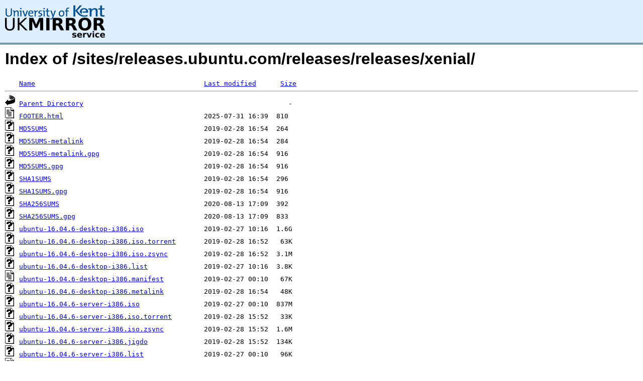

--- FILE ---
content_type: text/html;charset=UTF-8
request_url: https://mirrorservice.org/sites/releases.ubuntu.com/releases/releases/xenial/
body_size: 7407
content:
<!DOCTYPE HTML PUBLIC "-//W3C//DTD HTML 3.2 Final//EN">
<html>
 <head>
  <title>Index of /sites/releases.ubuntu.com/releases/releases/xenial</title>
<script async src="https://www.googletagmanager.com/gtag/js?id=G-F83S6SQT9G"></script><script>window.dataLayer = window.dataLayer || []; function gtag(){dataLayer.push(arguments);} gtag('js', new Date()); gtag('config', 'G-F83S6SQT9G');</script><link rel="stylesheet" type="text/css" media="screen" href="/include/style.css"> </head>
 <body>
<div id="header">
<a href="/"><img src="/include/ukms-kent1.png" alt="UK Mirror Service"></a>
</div>

<div id="content">


<h1>Index of /sites/releases.ubuntu.com/releases/releases/xenial/</h1>
<pre><img src="/icons/blank.gif" alt="Icon "> <a href="?C=N;O=D">Name</a>                                          <a href="?C=M;O=A">Last modified</a>      <a href="?C=S;O=A">Size</a>  <hr><img src="/icons/back.gif" alt="[PARENTDIR]"> <a href="/sites/releases.ubuntu.com/releases/releases/">Parent Directory</a>                                                   -   
<img src="/icons/text.gif" alt="[TXT]"> <a href="FOOTER.html">FOOTER.html</a>                                   2025-07-31 16:39  810   
<img src="/icons/unknown.gif" alt="[   ]"> <a href="MD5SUMS">MD5SUMS</a>                                       2019-02-28 16:54  264   
<img src="/icons/unknown.gif" alt="[   ]"> <a href="MD5SUMS-metalink">MD5SUMS-metalink</a>                              2019-02-28 16:54  284   
<img src="/icons/unknown.gif" alt="[   ]"> <a href="MD5SUMS-metalink.gpg">MD5SUMS-metalink.gpg</a>                          2019-02-28 16:54  916   
<img src="/icons/unknown.gif" alt="[   ]"> <a href="MD5SUMS.gpg">MD5SUMS.gpg</a>                                   2019-02-28 16:54  916   
<img src="/icons/unknown.gif" alt="[   ]"> <a href="SHA1SUMS">SHA1SUMS</a>                                      2019-02-28 16:54  296   
<img src="/icons/unknown.gif" alt="[   ]"> <a href="SHA1SUMS.gpg">SHA1SUMS.gpg</a>                                  2019-02-28 16:54  916   
<img src="/icons/unknown.gif" alt="[   ]"> <a href="SHA256SUMS">SHA256SUMS</a>                                    2020-08-13 17:09  392   
<img src="/icons/unknown.gif" alt="[   ]"> <a href="SHA256SUMS.gpg">SHA256SUMS.gpg</a>                                2020-08-13 17:09  833   
<img src="/icons/unknown.gif" alt="[   ]"> <a href="ubuntu-16.04.6-desktop-i386.iso">ubuntu-16.04.6-desktop-i386.iso</a>               2019-02-27 10:16  1.6G  
<img src="/icons/unknown.gif" alt="[   ]"> <a href="ubuntu-16.04.6-desktop-i386.iso.torrent">ubuntu-16.04.6-desktop-i386.iso.torrent</a>       2019-02-28 16:52   63K  
<img src="/icons/unknown.gif" alt="[   ]"> <a href="ubuntu-16.04.6-desktop-i386.iso.zsync">ubuntu-16.04.6-desktop-i386.iso.zsync</a>         2019-02-28 16:52  3.1M  
<img src="/icons/unknown.gif" alt="[   ]"> <a href="ubuntu-16.04.6-desktop-i386.list">ubuntu-16.04.6-desktop-i386.list</a>              2019-02-27 10:16  3.8K  
<img src="/icons/text.gif" alt="[TXT]"> <a href="ubuntu-16.04.6-desktop-i386.manifest">ubuntu-16.04.6-desktop-i386.manifest</a>          2019-02-27 00:10   67K  
<img src="/icons/unknown.gif" alt="[   ]"> <a href="ubuntu-16.04.6-desktop-i386.metalink">ubuntu-16.04.6-desktop-i386.metalink</a>          2019-02-28 16:54   48K  
<img src="/icons/unknown.gif" alt="[   ]"> <a href="ubuntu-16.04.6-server-i386.iso">ubuntu-16.04.6-server-i386.iso</a>                2019-02-27 00:10  837M  
<img src="/icons/unknown.gif" alt="[   ]"> <a href="ubuntu-16.04.6-server-i386.iso.torrent">ubuntu-16.04.6-server-i386.iso.torrent</a>        2019-02-28 15:52   33K  
<img src="/icons/unknown.gif" alt="[   ]"> <a href="ubuntu-16.04.6-server-i386.iso.zsync">ubuntu-16.04.6-server-i386.iso.zsync</a>          2019-02-28 15:52  1.6M  
<img src="/icons/unknown.gif" alt="[   ]"> <a href="ubuntu-16.04.6-server-i386.jigdo">ubuntu-16.04.6-server-i386.jigdo</a>              2019-02-28 15:52  134K  
<img src="/icons/unknown.gif" alt="[   ]"> <a href="ubuntu-16.04.6-server-i386.list">ubuntu-16.04.6-server-i386.list</a>               2019-02-27 00:10   96K  
<img src="/icons/text.gif" alt="[TXT]"> <a href="ubuntu-16.04.6-server-i386.manifest">ubuntu-16.04.6-server-i386.manifest</a>           2019-02-27 00:01  5.3K  
<img src="/icons/unknown.gif" alt="[   ]"> <a href="ubuntu-16.04.6-server-i386.metalink">ubuntu-16.04.6-server-i386.metalink</a>           2019-02-28 16:54   48K  
<img src="/icons/unknown.gif" alt="[   ]"> <a href="ubuntu-16.04.6-server-i386.template">ubuntu-16.04.6-server-i386.template</a>           2019-02-27 00:10   83M  
<img src="/icons/unknown.gif" alt="[   ]"> <a href="ubuntu-16.04.7-desktop-amd64.iso">ubuntu-16.04.7-desktop-amd64.iso</a>              2020-08-07 00:07  1.6G  
<img src="/icons/unknown.gif" alt="[   ]"> <a href="ubuntu-16.04.7-desktop-amd64.iso.torrent">ubuntu-16.04.7-desktop-amd64.iso.torrent</a>      2020-08-13 16:44  127K  
<img src="/icons/unknown.gif" alt="[   ]"> <a href="ubuntu-16.04.7-desktop-amd64.iso.zsync">ubuntu-16.04.7-desktop-amd64.iso.zsync</a>        2020-08-13 16:44  3.2M  
<img src="/icons/unknown.gif" alt="[   ]"> <a href="ubuntu-16.04.7-desktop-amd64.list">ubuntu-16.04.7-desktop-amd64.list</a>             2020-08-07 00:07  4.3K  
<img src="/icons/text.gif" alt="[TXT]"> <a href="ubuntu-16.04.7-desktop-amd64.manifest">ubuntu-16.04.7-desktop-amd64.manifest</a>         2020-08-07 00:03   68K  
<img src="/icons/unknown.gif" alt="[   ]"> <a href="ubuntu-16.04.7-server-amd64.iso">ubuntu-16.04.7-server-amd64.iso</a>               2020-08-10 19:24  880M  
<img src="/icons/unknown.gif" alt="[   ]"> <a href="ubuntu-16.04.7-server-amd64.iso.torrent">ubuntu-16.04.7-server-amd64.iso.torrent</a>       2020-08-13 17:00   69K  
<img src="/icons/unknown.gif" alt="[   ]"> <a href="ubuntu-16.04.7-server-amd64.iso.zsync">ubuntu-16.04.7-server-amd64.iso.zsync</a>         2020-08-13 17:00  1.7M  
<img src="/icons/unknown.gif" alt="[   ]"> <a href="ubuntu-16.04.7-server-amd64.jigdo">ubuntu-16.04.7-server-amd64.jigdo</a>             2020-08-13 17:00  137K  
<img src="/icons/unknown.gif" alt="[   ]"> <a href="ubuntu-16.04.7-server-amd64.list">ubuntu-16.04.7-server-amd64.list</a>              2020-08-10 19:24   99K  
<img src="/icons/text.gif" alt="[TXT]"> <a href="ubuntu-16.04.7-server-amd64.manifest">ubuntu-16.04.7-server-amd64.manifest</a>          2020-08-10 19:19  5.5K  
<img src="/icons/unknown.gif" alt="[   ]"> <a href="ubuntu-16.04.7-server-amd64.template">ubuntu-16.04.7-server-amd64.template</a>          2020-08-10 19:24   87M  
<hr></pre>
</div>

<div class="clear"></div>

<div id="footer">
	<div id="footer_left">
		<a href="http://www.cs.kent.ac.uk/"><img src="/include/CompLab-thin.jpg" alt="University of Kent Computing"></a>
	</div>
	<div id="footer_right">
		<p>Comments or Questions: <a href="mailto:help@mirrorservice.org">help@mirrorservice.org</a></p>
		<a href="https://twitter.com/UKMirrorService" class="twitter-follow-button" data-show-count="false">Follow @UKMirrorService</a>
		<script>!function(d,s,id){var js,fjs=d.getElementsByTagName(s)[0];if(!d.getElementById(id)){js=d.createElement(s);js.id=id;js.src="//platform.twitter.com/widgets.js";fjs.parentNode.insertBefore(js,fjs);}}(document,"script","twitter-wjs");</script>
		<p style="font-size: xx-small">cassini</p>
	</div>
</div>
</body></html>
